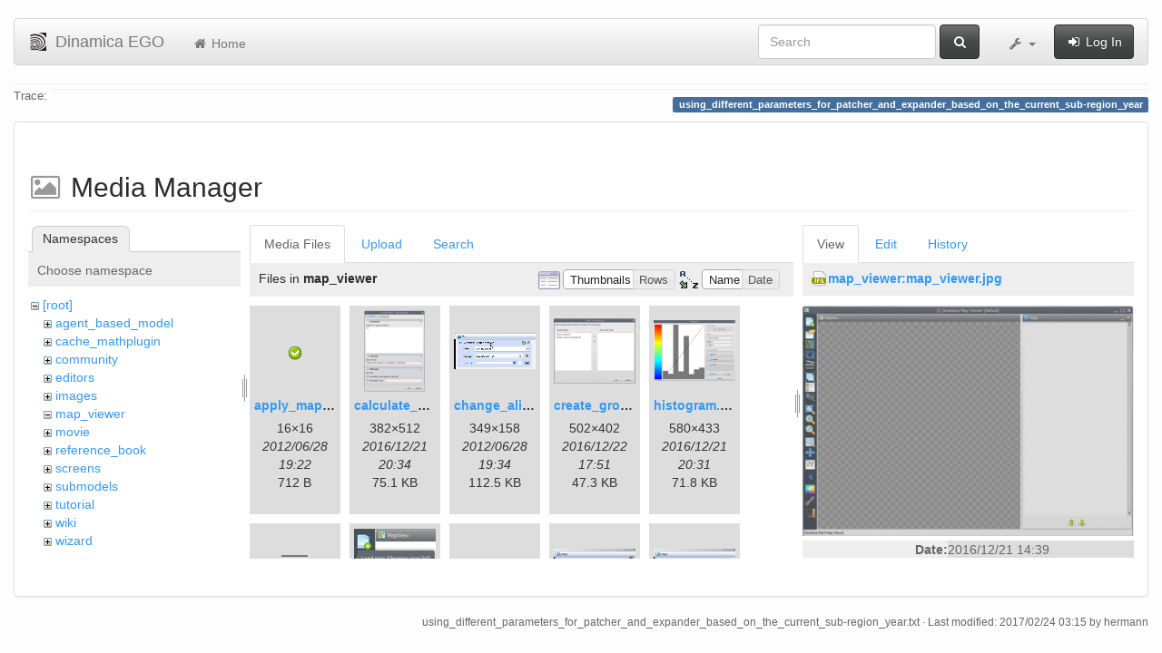

--- FILE ---
content_type: text/html; charset=utf-8
request_url: https://csr.ufmg.br/dinamica/dokuwiki/doku.php?id=using_different_parameters_for_patcher_and_expander_based_on_the_current_sub-region_year&image=map_viewer%3Amap_viewer.jpg&ns=map_viewer&tab_details=view&do=media&tab_files=files
body_size: 7434
content:
<!DOCTYPE html>
<html xmlns="http://www.w3.org/1999/xhtml" xml:lang="en"
  lang="en" dir="ltr" class="no-js">
<head>
  <meta charset="UTF-8" />
  <meta http-equiv="X-UA-Compatible" content="IE=edge" />
  <title>using_different_parameters_for_patcher_and_expander_based_on_the_current_sub-region_year [Dinamica EGO]</title>
  <script>(function(H){H.className=H.className.replace(/\bno-js\b/,'js')})(document.documentElement)</script>
  <meta name="viewport" content="width=device-width,initial-scale=1" />
  <link rel="shortcut icon" href="/dinamica/dokuwiki/lib/tpl/bootstrap3/images/favicon.ico" />
<link rel="apple-touch-icon" href="/dinamica/dokuwiki/lib/tpl/bootstrap3/images/apple-touch-icon.png" />
      <link type="text/css" rel="stylesheet" href="/dinamica/dokuwiki/lib/tpl/bootstrap3/assets/bootstrap/css/bootstrap.min.css" />
    <link type="text/css" rel="stylesheet" href="/dinamica/dokuwiki/lib/tpl/bootstrap3/assets/font-awesome/css/font-awesome.min.css" />
  <script type="text/javascript">/*<![CDATA[*/
    var TPL_CONFIG = {"tableFullWidth":1};
  /*!]]>*/</script>
  <meta name="generator" content="DokuWiki"/>
<meta name="robots" content="noindex,nofollow"/>
<link rel="search" type="application/opensearchdescription+xml" href="/dinamica/dokuwiki/lib/exe/opensearch.php" title="Dinamica EGO"/>
<link rel="start" href="/dinamica/dokuwiki/"/>
<link rel="contents" href="/dinamica/dokuwiki/doku.php?id=using_different_parameters_for_patcher_and_expander_based_on_the_current_sub-region_year&amp;do=index" title="Sitemap"/>
<link rel="alternate" type="application/rss+xml" title="Recent Changes" href="/dinamica/dokuwiki/feed.php"/>
<link rel="alternate" type="application/rss+xml" title="Current namespace" href="/dinamica/dokuwiki/feed.php?mode=list&amp;ns="/>
<link rel="alternate" type="text/html" title="Plain HTML" href="/dinamica/dokuwiki/doku.php?do=export_xhtml&amp;id=using_different_parameters_for_patcher_and_expander_based_on_the_current_sub-region_year"/>
<link rel="alternate" type="text/plain" title="Wiki Markup" href="/dinamica/dokuwiki/doku.php?do=export_raw&amp;id=using_different_parameters_for_patcher_and_expander_based_on_the_current_sub-region_year"/>
<link rel="stylesheet" type="text/css" href="/dinamica/dokuwiki/lib/exe/css.php?t=bootstrap3&amp;tseed=3aaee8ac0576a207c79c412156c1e2a8"/>
<!--[if gte IE 9]><!-->
<script type="text/javascript">/*<![CDATA[*/var NS='';var JSINFO = {"id":"using_different_parameters_for_patcher_and_expander_based_on_the_current_sub-region_year","namespace":"","relation":{"imageflow":null},"plugin_imagemap_mldummy":"\/dinamica\/dokuwiki\/lib\/exe\/fetch.php?media=wiki:dokuwiki-128.png","plugin_folded":{"hide":"hide","reveal":"reveal"},"ga":{"trackingId":"UA-67512405-1","anonymizeIp":true,"action":"media","trackOutboundLinks":false,"options":[],"pageview":"\/dinamica\/dokuwiki\/using_different_parameters_for_patcher_and_expander_based_on_the_current_sub-region_year?image=map_viewer%3Amap_viewer.jpg&ns=map_viewer&tab_details=view&tab_files=files"},"move_renameokay":false};
/*!]]>*/</script>
<script type="text/javascript" charset="utf-8" src="/dinamica/dokuwiki/lib/exe/jquery.php?tseed=23f888679b4f1dc26eef34902aca964f"></script>
<script type="text/javascript" charset="utf-8" src="/dinamica/dokuwiki/lib/exe/js.php?t=bootstrap3&amp;tseed=3aaee8ac0576a207c79c412156c1e2a8"></script>
<!--<![endif]-->
  <script type="text/javascript" src="/dinamica/dokuwiki/lib/tpl/bootstrap3/assets/bootstrap/js/bootstrap.min.js"></script>
  <style type="text/css">
    body { padding-top: 20px; }
    .toc-affix { z-index:1024; top:10px; right:10px; }
  </style>
  <!-- HTML5 shim and Respond.js for IE8 support of HTML5 elements and media queries -->
  <!-- WARNING: Respond.js doesn't work if you view the page via file:// -->
  <!--[if lt IE 9]>
  <script type="text/javascript" src="https://oss.maxcdn.com/html5shiv/3.7.2/html5shiv.min.js"></script>
  <script type="text/javascript" src="https://oss.maxcdn.com/respond/1.4.2/respond.min.js"></script>
  <![endif]-->
</head>
<body class="default page-on-panel">
  <!--[if IE 8 ]><div id="IE8"><![endif]-->
  <div id="dokuwiki__site" class="container-fluid">
    <div id="dokuwiki__top" class="site dokuwiki mode_media tpl_bootstrap3    ">

      
      <!-- header -->
      <div id="dokuwiki__header">
        <nav class="navbar  navbar-default" role="navigation">

  <div class="container-fluid">

    <div class="navbar-header">

      <button class="navbar-toggle" type="button" data-toggle="collapse" data-target=".navbar-collapse">
        <span class="icon-bar"></span>
        <span class="icon-bar"></span>
        <span class="icon-bar"></span>
      </button>

      <a href="/dinamica/dokuwiki/doku.php?id=start"  accesskey="h" title="[H]" class="navbar-brand"><img src="/dinamica/dokuwiki/lib/tpl/bootstrap3/images/logo.png" alt="Dinamica EGO" class="pull-left" id="dw__logo" width="20" height="20" /> <span id="dw__title" >Dinamica EGO</span></a>
    </div>

    <div class="collapse navbar-collapse">

      <ul class="nav navbar-nav" id="dw__navbar">
        <li>
  <a href="/dinamica/dokuwiki/doku.php?id=start" ><i class="fa fa-fw fa-home"></i> Home</a></li>
      </ul>

      <div class="navbar-right">

                  <form action="/dinamica/dokuwiki/doku.php?id=start" accept-charset="utf-8" class="navbar-form navbar-left search" id="dw__search" method="get" role="search"><div class="no"><div class="form-group"><input type="hidden" name="do" value="search" /><input id="qsearch__in" type="search" placeholder="Search" accesskey="f" name="id" class="edit form-control" title="[F]" /></div> <button type="submit" class="btn btn-default" title="Search"><i class="fa fa-fw fa-search"></i><span class="hidden-lg hidden-md hidden-sm"> Search</span></button><div id="qsearch__out" class="panel panel-default ajax_qsearch JSpopup"></div></div></form>        
        
<ul class="nav navbar-nav" id="dw__tools">


  <li class="dropdown">

    <a href="#" class="dropdown-toggle" data-toggle="dropdown" title="">
      <i class="fa fa-fw fa-wrench"></i> <span class="hidden-lg hidden-md hidden-sm">Tools</span> <span class="caret"></span>
    </a>

    <ul class="dropdown-menu tools" role="menu">
    
      <li class="dropdown-header">
        <i class="fa fa-fw fa-user"></i> User Tools      </li>
      
            <li class="divider" role="separator"></li>
      
    
      <li class="dropdown-header">
        <i class="fa fa-fw fa-wrench"></i> Site Tools      </li>
      <li class="active"><a href="/dinamica/dokuwiki/doku.php?id=using_different_parameters_for_patcher_and_expander_based_on_the_current_sub-region_year&amp;do=media&amp;ns="  class="action media" rel="nofollow" title="Media Manager"><i class="fa fa-fw fa-picture-o"></i> Media Manager</a></li><li><a href="/dinamica/dokuwiki/doku.php?id=using_different_parameters_for_patcher_and_expander_based_on_the_current_sub-region_year&amp;do=index"  class="action index" accesskey="x" rel="nofollow" title="Sitemap [X]"><i class="fa fa-fw fa-sitemap"></i> Sitemap</a></li>
            <li class="divider" role="separator"></li>
      
    
      <li class="dropdown-header">
        <i class="fa fa-fw fa-file"></i> Page Tools      </li>
      <li><a href="/dinamica/dokuwiki/doku.php?id=using_different_parameters_for_patcher_and_expander_based_on_the_current_sub-region_year&amp;do="  class="action show" accesskey="v" rel="nofollow" title="Show page [V]"><i class="fa fa-fw fa-pencil-square-o"></i> Show page</a></li><li><a href="/dinamica/dokuwiki/doku.php?id=using_different_parameters_for_patcher_and_expander_based_on_the_current_sub-region_year&amp;do=revisions"  class="action revs" accesskey="o" rel="nofollow" title="Old revisions [O]"><i class="fa fa-fw fa-clock-o"></i> Old revisions</a></li><li><a href="/dinamica/dokuwiki/doku.php?id=using_different_parameters_for_patcher_and_expander_based_on_the_current_sub-region_year&amp;do=backlink"  class="action backlink" rel="nofollow" title="Backlinks"><i class="fa fa-fw fa-link"></i> Backlinks</a></li><li><a href="javascript:void(0);" class="fold_unfold_all" onclick="fold_unfold_all();" rel="nofollow" title="Fold/unfold all"><span>Fold/unfold all</span></a></li><li class="plugin_move_page"><a href=""><span>Rename Page</span></a></li><li><a href="/dinamica/dokuwiki/doku.php?id=using_different_parameters_for_patcher_and_expander_based_on_the_current_sub-region_year&amp;do=export_odt"  class="action export_odt" rel="nofollow" title="ODT export"><span>ODT export</span></a></li><li><a href="#dokuwiki__top"  class="action top" accesskey="t" rel="nofollow" title="Back to top [T]"><i class="fa fa-fw fa-chevron-up"></i> Back to top</a></li>
      
        </ul>
  </li>


</ul>


        <ul class="nav navbar-nav">

          
                    <li>
            <span class="dw__actions">
              <a href="/dinamica/dokuwiki/doku.php?id=using_different_parameters_for_patcher_and_expander_based_on_the_current_sub-region_year&amp;do=login&amp;sectok="  class="action login" rel="nofollow" title="Log In"><i class="fa fa-fw fa-sign-in"></i> Log In</a>            </span>
          </li>
          
        </ul>

        
      </div>

    </div>
  </div>
</nav>

      </div>
      <!-- /header -->

            
            <div id="dw__breadcrumbs">
        <hr/>
                        <div class="dw__breadcrumbs hidden-print">
          <span class="bchead">Trace:</span>        </div>
                <hr/>
      </div>
      
      <p class="pageId text-right">
        <span class="label label-primary">using_different_parameters_for_patcher_and_expander_based_on_the_current_sub-region_year</span>
      </p>

      <div id="dw__msgarea">
              </div>

      <main class="main row" role="main">

        
        <!-- ********** CONTENT ********** -->
        <article id="dokuwiki__content" class="container-fluid" >

          <div class="panel panel-default" > 
            <div class="page group panel-body">

                                          
              <div class="toc-affix pull-right hidden-print" data-spy="affix" data-offset-top="150">
                              </div>

              <!-- wikipage start -->
              <div id="mediamanager__page">
<h1>Media Manager</h1>
<div class="panel namespaces">
<h2>Namespaces</h2>
<div class="panelHeader">Choose namespace</div>
<div class="panelContent" id="media__tree">

<ul class="idx">
<li class="media level0 open"><img src="/dinamica/dokuwiki/lib/images/minus.gif" alt="−" /><div class="li"><a href="/dinamica/dokuwiki/doku.php?id=using_different_parameters_for_patcher_and_expander_based_on_the_current_sub-region_year&amp;ns=&amp;tab_files=files&amp;do=media&amp;tab_details=view&amp;image=map_viewer%3Amap_viewer.jpg" class="idx_dir">[root]</a></div>
<ul class="idx">
<li class="media level1 closed"><img src="/dinamica/dokuwiki/lib/images/plus.gif" alt="+" /><div class="li"><a href="/dinamica/dokuwiki/doku.php?id=using_different_parameters_for_patcher_and_expander_based_on_the_current_sub-region_year&amp;ns=agent_based_model&amp;tab_files=files&amp;do=media&amp;tab_details=view&amp;image=map_viewer%3Amap_viewer.jpg" class="idx_dir">agent_based_model</a></div></li>
<li class="media level1 closed"><img src="/dinamica/dokuwiki/lib/images/plus.gif" alt="+" /><div class="li"><a href="/dinamica/dokuwiki/doku.php?id=using_different_parameters_for_patcher_and_expander_based_on_the_current_sub-region_year&amp;ns=cache_mathplugin&amp;tab_files=files&amp;do=media&amp;tab_details=view&amp;image=map_viewer%3Amap_viewer.jpg" class="idx_dir">cache_mathplugin</a></div></li>
<li class="media level1 closed"><img src="/dinamica/dokuwiki/lib/images/plus.gif" alt="+" /><div class="li"><a href="/dinamica/dokuwiki/doku.php?id=using_different_parameters_for_patcher_and_expander_based_on_the_current_sub-region_year&amp;ns=community&amp;tab_files=files&amp;do=media&amp;tab_details=view&amp;image=map_viewer%3Amap_viewer.jpg" class="idx_dir">community</a></div></li>
<li class="media level1 closed"><img src="/dinamica/dokuwiki/lib/images/plus.gif" alt="+" /><div class="li"><a href="/dinamica/dokuwiki/doku.php?id=using_different_parameters_for_patcher_and_expander_based_on_the_current_sub-region_year&amp;ns=editors&amp;tab_files=files&amp;do=media&amp;tab_details=view&amp;image=map_viewer%3Amap_viewer.jpg" class="idx_dir">editors</a></div></li>
<li class="media level1 closed"><img src="/dinamica/dokuwiki/lib/images/plus.gif" alt="+" /><div class="li"><a href="/dinamica/dokuwiki/doku.php?id=using_different_parameters_for_patcher_and_expander_based_on_the_current_sub-region_year&amp;ns=images&amp;tab_files=files&amp;do=media&amp;tab_details=view&amp;image=map_viewer%3Amap_viewer.jpg" class="idx_dir">images</a></div></li>
<li class="media level1 open"><img src="/dinamica/dokuwiki/lib/images/minus.gif" alt="−" /><div class="li"><a href="/dinamica/dokuwiki/doku.php?id=using_different_parameters_for_patcher_and_expander_based_on_the_current_sub-region_year&amp;ns=map_viewer&amp;tab_files=files&amp;do=media&amp;tab_details=view&amp;image=map_viewer%3Amap_viewer.jpg" class="idx_dir">map_viewer</a></div></li>
<li class="media level1 closed"><img src="/dinamica/dokuwiki/lib/images/plus.gif" alt="+" /><div class="li"><a href="/dinamica/dokuwiki/doku.php?id=using_different_parameters_for_patcher_and_expander_based_on_the_current_sub-region_year&amp;ns=movie&amp;tab_files=files&amp;do=media&amp;tab_details=view&amp;image=map_viewer%3Amap_viewer.jpg" class="idx_dir">movie</a></div></li>
<li class="media level1 closed"><img src="/dinamica/dokuwiki/lib/images/plus.gif" alt="+" /><div class="li"><a href="/dinamica/dokuwiki/doku.php?id=using_different_parameters_for_patcher_and_expander_based_on_the_current_sub-region_year&amp;ns=reference_book&amp;tab_files=files&amp;do=media&amp;tab_details=view&amp;image=map_viewer%3Amap_viewer.jpg" class="idx_dir">reference_book</a></div></li>
<li class="media level1 closed"><img src="/dinamica/dokuwiki/lib/images/plus.gif" alt="+" /><div class="li"><a href="/dinamica/dokuwiki/doku.php?id=using_different_parameters_for_patcher_and_expander_based_on_the_current_sub-region_year&amp;ns=screens&amp;tab_files=files&amp;do=media&amp;tab_details=view&amp;image=map_viewer%3Amap_viewer.jpg" class="idx_dir">screens</a></div></li>
<li class="media level1 closed"><img src="/dinamica/dokuwiki/lib/images/plus.gif" alt="+" /><div class="li"><a href="/dinamica/dokuwiki/doku.php?id=using_different_parameters_for_patcher_and_expander_based_on_the_current_sub-region_year&amp;ns=submodels&amp;tab_files=files&amp;do=media&amp;tab_details=view&amp;image=map_viewer%3Amap_viewer.jpg" class="idx_dir">submodels</a></div></li>
<li class="media level1 closed"><img src="/dinamica/dokuwiki/lib/images/plus.gif" alt="+" /><div class="li"><a href="/dinamica/dokuwiki/doku.php?id=using_different_parameters_for_patcher_and_expander_based_on_the_current_sub-region_year&amp;ns=tutorial&amp;tab_files=files&amp;do=media&amp;tab_details=view&amp;image=map_viewer%3Amap_viewer.jpg" class="idx_dir">tutorial</a></div></li>
<li class="media level1 closed"><img src="/dinamica/dokuwiki/lib/images/plus.gif" alt="+" /><div class="li"><a href="/dinamica/dokuwiki/doku.php?id=using_different_parameters_for_patcher_and_expander_based_on_the_current_sub-region_year&amp;ns=wiki&amp;tab_files=files&amp;do=media&amp;tab_details=view&amp;image=map_viewer%3Amap_viewer.jpg" class="idx_dir">wiki</a></div></li>
<li class="media level1 closed"><img src="/dinamica/dokuwiki/lib/images/plus.gif" alt="+" /><div class="li"><a href="/dinamica/dokuwiki/doku.php?id=using_different_parameters_for_patcher_and_expander_based_on_the_current_sub-region_year&amp;ns=wizard&amp;tab_files=files&amp;do=media&amp;tab_details=view&amp;image=map_viewer%3Amap_viewer.jpg" class="idx_dir">wizard</a></div></li>
</ul></li>
</ul>
</div>
</div>
<div class="panel filelist">
<h2 class="a11y">Media Files</h2>
<ul class="tabs">
<li><strong>Media Files</strong></li>
<li><a href="/dinamica/dokuwiki/doku.php?id=using_different_parameters_for_patcher_and_expander_based_on_the_current_sub-region_year&amp;tab_files=upload&amp;do=media&amp;tab_details=view&amp;image=map_viewer%3Amap_viewer.jpg&amp;ns=map_viewer">Upload</a></li>
<li><a href="/dinamica/dokuwiki/doku.php?id=using_different_parameters_for_patcher_and_expander_based_on_the_current_sub-region_year&amp;tab_files=search&amp;do=media&amp;tab_details=view&amp;image=map_viewer%3Amap_viewer.jpg&amp;ns=map_viewer">Search</a></li>
</ul>
<div class="panelHeader">
<h3>Files in <strong>map_viewer</strong></h3>
<form class="options" method="get" action="/dinamica/dokuwiki/doku.php?id=using_different_parameters_for_patcher_and_expander_based_on_the_current_sub-region_year" accept-charset="utf-8"><div class="no">
<input type="hidden" name="do" value="media" /><input type="hidden" name="tab_files" value="files" /><input type="hidden" name="tab_details" value="view" /><input type="hidden" name="image" value="map_viewer:map_viewer.jpg" /><input type="hidden" name="ns" value="map_viewer" /><ul>
<li class="listType"><label class="thumbs" for="listType__thumbs"><input type="radio" id="listType__thumbs" name="list_dwmedia" value="thumbs" checked="checked" /> <span>Thumbnails</span></label>
<label class="rows" for="listType__rows"><input type="radio" id="listType__rows" name="list_dwmedia" value="rows" /> <span>Rows</span></label>
</li>
<li class="sortBy"><label class="name" for="sortBy__name"><input type="radio" id="sortBy__name" name="sort_dwmedia" value="name" checked="checked" /> <span>Name</span></label>
<label class="date" for="sortBy__date"><input type="radio" id="sortBy__date" name="sort_dwmedia" value="date" /> <span>Date</span></label>
</li>
<li><button type="submit">Apply</button>
</li>
</ul>
</div></form>
</div>
<div class="panelContent">
<ul class="thumbs"><li><dl title="map_viewer:apply_map_alias.png">
<dt><a id="l_:map_viewer:apply_map_alias.png" class="image thumb" href="/dinamica/dokuwiki/doku.php?id=using_different_parameters_for_patcher_and_expander_based_on_the_current_sub-region_year&amp;image=map_viewer%3Aapply_map_alias.png&amp;ns=map_viewer&amp;tab_details=view&amp;do=media&amp;tab_files=files"><img src="/dinamica/dokuwiki/lib/exe/fetch.php?w=16&amp;h=16&amp;t=1340911330&amp;tok=177711&amp;media=map_viewer:apply_map_alias.png" alt="map_viewer:apply_map_alias.png" /></a></dt>
<dd class="name"><a href="/dinamica/dokuwiki/doku.php?id=using_different_parameters_for_patcher_and_expander_based_on_the_current_sub-region_year&amp;image=map_viewer%3Aapply_map_alias.png&amp;ns=map_viewer&amp;tab_details=view&amp;do=media&amp;tab_files=files" id="h_:map_viewer:apply_map_alias.png">apply_map_alias.png</a></dd>
<dd class="size">16&#215;16</dd>
<dd class="date">2012/06/28 19:22</dd>
<dd class="filesize">712 B</dd>
</dl></li>
<li><dl title="map_viewer:calculate_expression.png">
<dt><a id="l_:map_viewer:calculate_expression.png" class="image thumb" href="/dinamica/dokuwiki/doku.php?id=using_different_parameters_for_patcher_and_expander_based_on_the_current_sub-region_year&amp;image=map_viewer%3Acalculate_expression.png&amp;ns=map_viewer&amp;tab_details=view&amp;do=media&amp;tab_files=files"><img src="/dinamica/dokuwiki/lib/exe/fetch.php?w=67&amp;h=90&amp;t=1482352454&amp;tok=d55847&amp;media=map_viewer:calculate_expression.png" alt="map_viewer:calculate_expression.png" /></a></dt>
<dd class="name"><a href="/dinamica/dokuwiki/doku.php?id=using_different_parameters_for_patcher_and_expander_based_on_the_current_sub-region_year&amp;image=map_viewer%3Acalculate_expression.png&amp;ns=map_viewer&amp;tab_details=view&amp;do=media&amp;tab_files=files" id="h_:map_viewer:calculate_expression.png">calculate_expression.png</a></dd>
<dd class="size">382&#215;512</dd>
<dd class="date">2016/12/21 20:34</dd>
<dd class="filesize">75.1 KB</dd>
</dl></li>
<li><dl title="map_viewer:change_alias.gif">
<dt><a id="l_:map_viewer:change_alias.gif" class="image thumb" href="/dinamica/dokuwiki/doku.php?id=using_different_parameters_for_patcher_and_expander_based_on_the_current_sub-region_year&amp;image=map_viewer%3Achange_alias.gif&amp;ns=map_viewer&amp;tab_details=view&amp;do=media&amp;tab_files=files"><img src="/dinamica/dokuwiki/lib/exe/fetch.php?w=90&amp;h=40&amp;t=1340912040&amp;tok=18ea5a&amp;media=map_viewer:change_alias.gif" alt="map_viewer:change_alias.gif" /></a></dt>
<dd class="name"><a href="/dinamica/dokuwiki/doku.php?id=using_different_parameters_for_patcher_and_expander_based_on_the_current_sub-region_year&amp;image=map_viewer%3Achange_alias.gif&amp;ns=map_viewer&amp;tab_details=view&amp;do=media&amp;tab_files=files" id="h_:map_viewer:change_alias.gif">change_alias.gif</a></dd>
<dd class="size">349&#215;158</dd>
<dd class="date">2012/06/28 19:34</dd>
<dd class="filesize">112.5 KB</dd>
</dl></li>
<li><dl title="map_viewer:create_group.png">
<dt><a id="l_:map_viewer:create_group.png" class="image thumb" href="/dinamica/dokuwiki/doku.php?id=using_different_parameters_for_patcher_and_expander_based_on_the_current_sub-region_year&amp;image=map_viewer%3Acreate_group.png&amp;ns=map_viewer&amp;tab_details=view&amp;do=media&amp;tab_files=files"><img src="/dinamica/dokuwiki/lib/exe/fetch.php?w=90&amp;h=72&amp;t=1482429060&amp;tok=1929ae&amp;media=map_viewer:create_group.png" alt="map_viewer:create_group.png" /></a></dt>
<dd class="name"><a href="/dinamica/dokuwiki/doku.php?id=using_different_parameters_for_patcher_and_expander_based_on_the_current_sub-region_year&amp;image=map_viewer%3Acreate_group.png&amp;ns=map_viewer&amp;tab_details=view&amp;do=media&amp;tab_files=files" id="h_:map_viewer:create_group.png">create_group.png</a></dd>
<dd class="size">502&#215;402</dd>
<dd class="date">2016/12/22 17:51</dd>
<dd class="filesize">47.3 KB</dd>
</dl></li>
<li><dl title="map_viewer:histogram.png">
<dt><a id="l_:map_viewer:histogram.png" class="image thumb" href="/dinamica/dokuwiki/doku.php?id=using_different_parameters_for_patcher_and_expander_based_on_the_current_sub-region_year&amp;image=map_viewer%3Ahistogram.png&amp;ns=map_viewer&amp;tab_details=view&amp;do=media&amp;tab_files=files"><img src="/dinamica/dokuwiki/lib/exe/fetch.php?w=90&amp;h=67&amp;t=1482352308&amp;tok=e1adaf&amp;media=map_viewer:histogram.png" alt="map_viewer:histogram.png" /></a></dt>
<dd class="name"><a href="/dinamica/dokuwiki/doku.php?id=using_different_parameters_for_patcher_and_expander_based_on_the_current_sub-region_year&amp;image=map_viewer%3Ahistogram.png&amp;ns=map_viewer&amp;tab_details=view&amp;do=media&amp;tab_files=files" id="h_:map_viewer:histogram.png">histogram.png</a></dd>
<dd class="size">580&#215;433</dd>
<dd class="date">2016/12/21 20:31</dd>
<dd class="filesize">71.8 KB</dd>
</dl></li>
<li><dl title="map_viewer:info_icon.png">
<dt><a id="l_:map_viewer:info_icon.png" class="image thumb" href="/dinamica/dokuwiki/doku.php?id=using_different_parameters_for_patcher_and_expander_based_on_the_current_sub-region_year&amp;image=map_viewer%3Ainfo_icon.png&amp;ns=map_viewer&amp;tab_details=view&amp;do=media&amp;tab_files=files"><img src="/dinamica/dokuwiki/lib/exe/fetch.php?w=29&amp;h=29&amp;t=1337646144&amp;tok=2e7319&amp;media=map_viewer:info_icon.png" alt="map_viewer:info_icon.png" /></a></dt>
<dd class="name"><a href="/dinamica/dokuwiki/doku.php?id=using_different_parameters_for_patcher_and_expander_based_on_the_current_sub-region_year&amp;image=map_viewer%3Ainfo_icon.png&amp;ns=map_viewer&amp;tab_details=view&amp;do=media&amp;tab_files=files" id="h_:map_viewer:info_icon.png">info_icon.png</a></dd>
<dd class="size">29&#215;29</dd>
<dd class="date">2012/05/22 00:22</dd>
<dd class="filesize">682 B</dd>
</dl></li>
<li><dl title="map_viewer:load_menu.png">
<dt><a id="l_:map_viewer:load_menu.png" class="image thumb" href="/dinamica/dokuwiki/doku.php?id=using_different_parameters_for_patcher_and_expander_based_on_the_current_sub-region_year&amp;image=map_viewer%3Aload_menu.png&amp;ns=map_viewer&amp;tab_details=view&amp;do=media&amp;tab_files=files"><img src="/dinamica/dokuwiki/lib/exe/fetch.php?w=90&amp;h=88&amp;t=1482429270&amp;tok=d269ae&amp;media=map_viewer:load_menu.png" alt="map_viewer:load_menu.png" /></a></dt>
<dd class="name"><a href="/dinamica/dokuwiki/doku.php?id=using_different_parameters_for_patcher_and_expander_based_on_the_current_sub-region_year&amp;image=map_viewer%3Aload_menu.png&amp;ns=map_viewer&amp;tab_details=view&amp;do=media&amp;tab_files=files" id="h_:map_viewer:load_menu.png">load_menu.png</a></dd>
<dd class="size">160&#215;158</dd>
<dd class="date">2016/12/22 17:54</dd>
<dd class="filesize">24.4 KB</dd>
</dl></li>
<li><dl title="map_viewer:loaded_map.png">
<dt><a id="l_:map_viewer:loaded_map.png" class="image thumb" href="/dinamica/dokuwiki/doku.php?id=using_different_parameters_for_patcher_and_expander_based_on_the_current_sub-region_year&amp;image=map_viewer%3Aloaded_map.png&amp;ns=map_viewer&amp;tab_details=view&amp;do=media&amp;tab_files=files"><img src="/dinamica/dokuwiki/lib/exe/fetch.php?w=90&amp;h=18&amp;t=1337645740&amp;tok=6922ba&amp;media=map_viewer:loaded_map.png" alt="map_viewer:loaded_map.png" /></a></dt>
<dd class="name"><a href="/dinamica/dokuwiki/doku.php?id=using_different_parameters_for_patcher_and_expander_based_on_the_current_sub-region_year&amp;image=map_viewer%3Aloaded_map.png&amp;ns=map_viewer&amp;tab_details=view&amp;do=media&amp;tab_files=files" id="h_:map_viewer:loaded_map.png">loaded_map.png</a></dd>
<dd class="size">339&#215;68</dd>
<dd class="date">2012/05/22 00:15</dd>
<dd class="filesize">4.4 KB</dd>
</dl></li>
<li><dl title="map_viewer:loaded_map_buttons.png">
<dt><a id="l_:map_viewer:loaded_map_buttons.png" class="image thumb" href="/dinamica/dokuwiki/doku.php?id=using_different_parameters_for_patcher_and_expander_based_on_the_current_sub-region_year&amp;image=map_viewer%3Aloaded_map_buttons.png&amp;ns=map_viewer&amp;tab_details=view&amp;do=media&amp;tab_files=files"><img src="/dinamica/dokuwiki/lib/exe/fetch.php?w=90&amp;h=44&amp;t=1337646928&amp;tok=3253a1&amp;media=map_viewer:loaded_map_buttons.png" alt="map_viewer:loaded_map_buttons.png" /></a></dt>
<dd class="name"><a href="/dinamica/dokuwiki/doku.php?id=using_different_parameters_for_patcher_and_expander_based_on_the_current_sub-region_year&amp;image=map_viewer%3Aloaded_map_buttons.png&amp;ns=map_viewer&amp;tab_details=view&amp;do=media&amp;tab_files=files" id="h_:map_viewer:loaded_map_buttons.png">loaded_map_buttons.png</a></dd>
<dd class="size">342&#215;170</dd>
<dd class="date">2012/05/22 00:35</dd>
<dd class="filesize">18.1 KB</dd>
</dl></li>
<li><dl title="map_viewer:loaded_map_category.png">
<dt><a id="l_:map_viewer:loaded_map_category.png" class="image thumb" href="/dinamica/dokuwiki/doku.php?id=using_different_parameters_for_patcher_and_expander_based_on_the_current_sub-region_year&amp;image=map_viewer%3Aloaded_map_category.png&amp;ns=map_viewer&amp;tab_details=view&amp;do=media&amp;tab_files=files"><img src="/dinamica/dokuwiki/lib/exe/fetch.php?w=90&amp;h=44&amp;t=1337645940&amp;tok=8c3edf&amp;media=map_viewer:loaded_map_category.png" alt="map_viewer:loaded_map_category.png" /></a></dt>
<dd class="name"><a href="/dinamica/dokuwiki/doku.php?id=using_different_parameters_for_patcher_and_expander_based_on_the_current_sub-region_year&amp;image=map_viewer%3Aloaded_map_category.png&amp;ns=map_viewer&amp;tab_details=view&amp;do=media&amp;tab_files=files" id="h_:map_viewer:loaded_map_category.png">loaded_map_category.png</a></dd>
<dd class="size">342&#215;170</dd>
<dd class="date">2012/05/22 00:19</dd>
<dd class="filesize">11.7 KB</dd>
</dl></li>
<li><dl title="map_viewer:loaded_map_expanded.png">
<dt><a id="l_:map_viewer:loaded_map_expanded.png" class="image thumb" href="/dinamica/dokuwiki/doku.php?id=using_different_parameters_for_patcher_and_expander_based_on_the_current_sub-region_year&amp;image=map_viewer%3Aloaded_map_expanded.png&amp;ns=map_viewer&amp;tab_details=view&amp;do=media&amp;tab_files=files"><img src="/dinamica/dokuwiki/lib/exe/fetch.php?w=90&amp;h=42&amp;t=1337645914&amp;tok=3e3026&amp;media=map_viewer:loaded_map_expanded.png" alt="map_viewer:loaded_map_expanded.png" /></a></dt>
<dd class="name"><a href="/dinamica/dokuwiki/doku.php?id=using_different_parameters_for_patcher_and_expander_based_on_the_current_sub-region_year&amp;image=map_viewer%3Aloaded_map_expanded.png&amp;ns=map_viewer&amp;tab_details=view&amp;do=media&amp;tab_files=files" id="h_:map_viewer:loaded_map_expanded.png">loaded_map_expanded.png</a></dd>
<dd class="size">342&#215;163</dd>
<dd class="date">2012/05/22 00:18</dd>
<dd class="filesize">10.5 KB</dd>
</dl></li>
<li><dl title="map_viewer:main_window.png">
<dt><a id="l_:map_viewer:main_window.png" class="image thumb" href="/dinamica/dokuwiki/doku.php?id=using_different_parameters_for_patcher_and_expander_based_on_the_current_sub-region_year&amp;image=map_viewer%3Amain_window.png&amp;ns=map_viewer&amp;tab_details=view&amp;do=media&amp;tab_files=files"><img src="/dinamica/dokuwiki/lib/exe/fetch.php?w=90&amp;h=61&amp;t=1337642650&amp;tok=5c3c80&amp;media=map_viewer:main_window.png" alt="map_viewer:main_window.png" /></a></dt>
<dd class="name"><a href="/dinamica/dokuwiki/doku.php?id=using_different_parameters_for_patcher_and_expander_based_on_the_current_sub-region_year&amp;image=map_viewer%3Amain_window.png&amp;ns=map_viewer&amp;tab_details=view&amp;do=media&amp;tab_files=files" id="h_:map_viewer:main_window.png">main_window.png</a></dd>
<dd class="size">1021&#215;699</dd>
<dd class="date">2012/05/21 23:24</dd>
<dd class="filesize">59.3 KB</dd>
</dl></li>
<li><dl title="map_viewer:map_alias_showing.png">
<dt><a id="l_:map_viewer:map_alias_showing.png" class="image thumb" href="/dinamica/dokuwiki/doku.php?id=using_different_parameters_for_patcher_and_expander_based_on_the_current_sub-region_year&amp;image=map_viewer%3Amap_alias_showing.png&amp;ns=map_viewer&amp;tab_details=view&amp;do=media&amp;tab_files=files"><img src="/dinamica/dokuwiki/lib/exe/fetch.php?w=90&amp;h=30&amp;t=1340911612&amp;tok=e72bd3&amp;media=map_viewer:map_alias_showing.png" alt="map_viewer:map_alias_showing.png" /></a></dt>
<dd class="name"><a href="/dinamica/dokuwiki/doku.php?id=using_different_parameters_for_patcher_and_expander_based_on_the_current_sub-region_year&amp;image=map_viewer%3Amap_alias_showing.png&amp;ns=map_viewer&amp;tab_details=view&amp;do=media&amp;tab_files=files" id="h_:map_viewer:map_alias_showing.png">map_alias_showing.png</a></dd>
<dd class="size">501&#215;169</dd>
<dd class="date">2012/06/28 19:26</dd>
<dd class="filesize">16.5 KB</dd>
</dl></li>
<li><dl title="map_viewer:map_arrow_expand.png">
<dt><a id="l_:map_viewer:map_arrow_expand.png" class="image thumb" href="/dinamica/dokuwiki/doku.php?id=using_different_parameters_for_patcher_and_expander_based_on_the_current_sub-region_year&amp;image=map_viewer%3Amap_arrow_expand.png&amp;ns=map_viewer&amp;tab_details=view&amp;do=media&amp;tab_files=files"><img src="/dinamica/dokuwiki/lib/exe/fetch.php?w=24&amp;h=27&amp;t=1337645860&amp;tok=0ad1ff&amp;media=map_viewer:map_arrow_expand.png" alt="map_viewer:map_arrow_expand.png" /></a></dt>
<dd class="name"><a href="/dinamica/dokuwiki/doku.php?id=using_different_parameters_for_patcher_and_expander_based_on_the_current_sub-region_year&amp;image=map_viewer%3Amap_arrow_expand.png&amp;ns=map_viewer&amp;tab_details=view&amp;do=media&amp;tab_files=files" id="h_:map_viewer:map_arrow_expand.png">map_arrow_expand.png</a></dd>
<dd class="size">24&#215;27</dd>
<dd class="date">2012/05/22 00:17</dd>
<dd class="filesize">357 B</dd>
</dl></li>
<li><dl title="map_viewer:map_info.png">
<dt><a id="l_:map_viewer:map_info.png" class="image thumb" href="/dinamica/dokuwiki/doku.php?id=using_different_parameters_for_patcher_and_expander_based_on_the_current_sub-region_year&amp;image=map_viewer%3Amap_info.png&amp;ns=map_viewer&amp;tab_details=view&amp;do=media&amp;tab_files=files"><img src="/dinamica/dokuwiki/lib/exe/fetch.php?w=78&amp;h=90&amp;t=1482429545&amp;tok=6f4d88&amp;media=map_viewer:map_info.png" alt="map_viewer:map_info.png" /></a></dt>
<dd class="name"><a href="/dinamica/dokuwiki/doku.php?id=using_different_parameters_for_patcher_and_expander_based_on_the_current_sub-region_year&amp;image=map_viewer%3Amap_info.png&amp;ns=map_viewer&amp;tab_details=view&amp;do=media&amp;tab_files=files" id="h_:map_viewer:map_info.png">map_info.png</a></dd>
<dd class="size">454&#215;518</dd>
<dd class="date">2016/12/22 17:59</dd>
<dd class="filesize">46.7 KB</dd>
</dl></li>
<li><dl title="map_viewer:map_information_icon.png">
<dt><a id="l_:map_viewer:map_information_icon.png" class="image thumb" href="/dinamica/dokuwiki/doku.php?id=using_different_parameters_for_patcher_and_expander_based_on_the_current_sub-region_year&amp;image=map_viewer%3Amap_information_icon.png&amp;ns=map_viewer&amp;tab_details=view&amp;do=media&amp;tab_files=files"><img src="/dinamica/dokuwiki/lib/exe/fetch.php?w=16&amp;h=16&amp;t=1340911414&amp;tok=cadfaa&amp;media=map_viewer:map_information_icon.png" alt="map_viewer:map_information_icon.png" /></a></dt>
<dd class="name"><a href="/dinamica/dokuwiki/doku.php?id=using_different_parameters_for_patcher_and_expander_based_on_the_current_sub-region_year&amp;image=map_viewer%3Amap_information_icon.png&amp;ns=map_viewer&amp;tab_details=view&amp;do=media&amp;tab_files=files" id="h_:map_viewer:map_information_icon.png">map_information_icon.png</a></dd>
<dd class="size">16&#215;16</dd>
<dd class="date">2012/06/28 19:23</dd>
<dd class="filesize">764 B</dd>
</dl></li>
<li><dl title="map_viewer:map_viewer.jpg">
<dt><a id="l_:map_viewer:map_viewer.jpg" class="image thumb" href="/dinamica/dokuwiki/doku.php?id=using_different_parameters_for_patcher_and_expander_based_on_the_current_sub-region_year&amp;image=map_viewer%3Amap_viewer.jpg&amp;ns=map_viewer&amp;tab_details=view&amp;do=media&amp;tab_files=files"><img src="/dinamica/dokuwiki/lib/exe/fetch.php?w=90&amp;h=62&amp;t=1482331154&amp;tok=9535c6&amp;media=map_viewer:map_viewer.jpg" alt="map_viewer:map_viewer.jpg" /></a></dt>
<dd class="name"><a href="/dinamica/dokuwiki/doku.php?id=using_different_parameters_for_patcher_and_expander_based_on_the_current_sub-region_year&amp;image=map_viewer%3Amap_viewer.jpg&amp;ns=map_viewer&amp;tab_details=view&amp;do=media&amp;tab_files=files" id="h_:map_viewer:map_viewer.jpg">map_viewer.jpg</a></dd>
<dd class="size">716&#215;500</dd>
<dd class="date">2016/12/21 14:39</dd>
<dd class="filesize">138.3 KB</dd>
</dl></li>
<li><dl title="map_viewer:new_group.png">
<dt><a id="l_:map_viewer:new_group.png" class="image thumb" href="/dinamica/dokuwiki/doku.php?id=using_different_parameters_for_patcher_and_expander_based_on_the_current_sub-region_year&amp;image=map_viewer%3Anew_group.png&amp;ns=map_viewer&amp;tab_details=view&amp;do=media&amp;tab_files=files"><img src="/dinamica/dokuwiki/lib/exe/fetch.php?w=90&amp;h=48&amp;t=1482429161&amp;tok=d0f9db&amp;media=map_viewer:new_group.png" alt="map_viewer:new_group.png" /></a></dt>
<dd class="name"><a href="/dinamica/dokuwiki/doku.php?id=using_different_parameters_for_patcher_and_expander_based_on_the_current_sub-region_year&amp;image=map_viewer%3Anew_group.png&amp;ns=map_viewer&amp;tab_details=view&amp;do=media&amp;tab_files=files" id="h_:map_viewer:new_group.png">new_group.png</a></dd>
<dd class="size">342&#215;185</dd>
<dd class="date">2016/12/22 17:52</dd>
<dd class="filesize">11.1 KB</dd>
</dl></li>
<li><dl title="map_viewer:palette.png">
<dt><a id="l_:map_viewer:palette.png" class="image thumb" href="/dinamica/dokuwiki/doku.php?id=using_different_parameters_for_patcher_and_expander_based_on_the_current_sub-region_year&amp;image=map_viewer%3Apalette.png&amp;ns=map_viewer&amp;tab_details=view&amp;do=media&amp;tab_files=files"><img src="/dinamica/dokuwiki/lib/exe/fetch.php?w=90&amp;h=78&amp;t=1482346049&amp;tok=5e7839&amp;media=map_viewer:palette.png" alt="map_viewer:palette.png" /></a></dt>
<dd class="name"><a href="/dinamica/dokuwiki/doku.php?id=using_different_parameters_for_patcher_and_expander_based_on_the_current_sub-region_year&amp;image=map_viewer%3Apalette.png&amp;ns=map_viewer&amp;tab_details=view&amp;do=media&amp;tab_files=files" id="h_:map_viewer:palette.png">palette.png</a></dd>
<dd class="size">436&#215;379</dd>
<dd class="date">2016/12/21 18:47</dd>
<dd class="filesize">174.3 KB</dd>
</dl></li>
<li><dl title="map_viewer:palette_color.png">
<dt><a id="l_:map_viewer:palette_color.png" class="image thumb" href="/dinamica/dokuwiki/doku.php?id=using_different_parameters_for_patcher_and_expander_based_on_the_current_sub-region_year&amp;image=map_viewer%3Apalette_color.png&amp;ns=map_viewer&amp;tab_details=view&amp;do=media&amp;tab_files=files"><img src="/dinamica/dokuwiki/lib/exe/fetch.php?w=40&amp;h=29&amp;t=1337643996&amp;tok=11bc92&amp;media=map_viewer:palette_color.png" alt="map_viewer:palette_color.png" /></a></dt>
<dd class="name"><a href="/dinamica/dokuwiki/doku.php?id=using_different_parameters_for_patcher_and_expander_based_on_the_current_sub-region_year&amp;image=map_viewer%3Apalette_color.png&amp;ns=map_viewer&amp;tab_details=view&amp;do=media&amp;tab_files=files" id="h_:map_viewer:palette_color.png">palette_color.png</a></dd>
<dd class="size">40&#215;29</dd>
<dd class="date">2012/05/21 23:46</dd>
<dd class="filesize">278 B</dd>
</dl></li>
<li><dl title="map_viewer:palette_color_hover.png">
<dt><a id="l_:map_viewer:palette_color_hover.png" class="image thumb" href="/dinamica/dokuwiki/doku.php?id=using_different_parameters_for_patcher_and_expander_based_on_the_current_sub-region_year&amp;image=map_viewer%3Apalette_color_hover.png&amp;ns=map_viewer&amp;tab_details=view&amp;do=media&amp;tab_files=files"><img src="/dinamica/dokuwiki/lib/exe/fetch.php?w=90&amp;h=34&amp;t=1482347130&amp;tok=f60657&amp;media=map_viewer:palette_color_hover.png" alt="map_viewer:palette_color_hover.png" /></a></dt>
<dd class="name"><a href="/dinamica/dokuwiki/doku.php?id=using_different_parameters_for_patcher_and_expander_based_on_the_current_sub-region_year&amp;image=map_viewer%3Apalette_color_hover.png&amp;ns=map_viewer&amp;tab_details=view&amp;do=media&amp;tab_files=files" id="h_:map_viewer:palette_color_hover.png">palette_color_hover.png</a></dd>
<dd class="size">209&#215;80</dd>
<dd class="date">2016/12/21 19:05</dd>
<dd class="filesize">8 KB</dd>
</dl></li>
<li><dl title="map_viewer:palette_gradient.png">
<dt><a id="l_:map_viewer:palette_gradient.png" class="image thumb" href="/dinamica/dokuwiki/doku.php?id=using_different_parameters_for_patcher_and_expander_based_on_the_current_sub-region_year&amp;image=map_viewer%3Apalette_gradient.png&amp;ns=map_viewer&amp;tab_details=view&amp;do=media&amp;tab_files=files"><img src="/dinamica/dokuwiki/lib/exe/fetch.php?w=90&amp;h=15&amp;t=1482346590&amp;tok=760fae&amp;media=map_viewer:palette_gradient.png" alt="map_viewer:palette_gradient.png" /></a></dt>
<dd class="name"><a href="/dinamica/dokuwiki/doku.php?id=using_different_parameters_for_patcher_and_expander_based_on_the_current_sub-region_year&amp;image=map_viewer%3Apalette_gradient.png&amp;ns=map_viewer&amp;tab_details=view&amp;do=media&amp;tab_files=files" id="h_:map_viewer:palette_gradient.png">palette_gradient.png</a></dd>
<dd class="size">592&#215;100</dd>
<dd class="date">2016/12/21 18:56</dd>
<dd class="filesize">25.3 KB</dd>
</dl></li>
<li><dl title="map_viewer:restore_original_alias.png">
<dt><a id="l_:map_viewer:restore_original_alias.png" class="image thumb" href="/dinamica/dokuwiki/doku.php?id=using_different_parameters_for_patcher_and_expander_based_on_the_current_sub-region_year&amp;image=map_viewer%3Arestore_original_alias.png&amp;ns=map_viewer&amp;tab_details=view&amp;do=media&amp;tab_files=files"><img src="/dinamica/dokuwiki/lib/exe/fetch.php?w=16&amp;h=16&amp;t=1340911368&amp;tok=d52aba&amp;media=map_viewer:restore_original_alias.png" alt="map_viewer:restore_original_alias.png" /></a></dt>
<dd class="name"><a href="/dinamica/dokuwiki/doku.php?id=using_different_parameters_for_patcher_and_expander_based_on_the_current_sub-region_year&amp;image=map_viewer%3Arestore_original_alias.png&amp;ns=map_viewer&amp;tab_details=view&amp;do=media&amp;tab_files=files" id="h_:map_viewer:restore_original_alias.png">restore_original_alias.png</a></dd>
<dd class="size">16&#215;16</dd>
<dd class="date">2012/06/28 19:22</dd>
<dd class="filesize">718 B</dd>
</dl></li>
<li><dl title="map_viewer:toolbar_num.png">
<dt><a id="l_:map_viewer:toolbar_num.png" class="image thumb" href="/dinamica/dokuwiki/doku.php?id=using_different_parameters_for_patcher_and_expander_based_on_the_current_sub-region_year&amp;image=map_viewer%3Atoolbar_num.png&amp;ns=map_viewer&amp;tab_details=view&amp;do=media&amp;tab_files=files"><img src="/dinamica/dokuwiki/lib/exe/fetch.php?w=10&amp;h=90&amp;t=1482334075&amp;tok=4a8951&amp;media=map_viewer:toolbar_num.png" alt="map_viewer:toolbar_num.png" /></a></dt>
<dd class="name"><a href="/dinamica/dokuwiki/doku.php?id=using_different_parameters_for_patcher_and_expander_based_on_the_current_sub-region_year&amp;image=map_viewer%3Atoolbar_num.png&amp;ns=map_viewer&amp;tab_details=view&amp;do=media&amp;tab_files=files" id="h_:map_viewer:toolbar_num.png">toolbar_num.png</a></dd>
<dd class="size">76&#215;682</dd>
<dd class="date">2016/12/21 15:27</dd>
<dd class="filesize">48 KB</dd>
</dl></li>
</ul>
</div>
</div>
<div class="panel file">
<h2 class="a11y">File</h2>
<ul class="tabs">
<li><strong>View</strong></li>
<li><a href="/dinamica/dokuwiki/doku.php?id=using_different_parameters_for_patcher_and_expander_based_on_the_current_sub-region_year&amp;tab_details=edit&amp;do=media&amp;tab_files=files&amp;image=map_viewer%3Amap_viewer.jpg&amp;ns=map_viewer">Edit</a></li>
<li><a href="/dinamica/dokuwiki/doku.php?id=using_different_parameters_for_patcher_and_expander_based_on_the_current_sub-region_year&amp;tab_details=history&amp;do=media&amp;tab_files=files&amp;image=map_viewer%3Amap_viewer.jpg&amp;ns=map_viewer">History</a></li>
</ul>
<div class="panelHeader"><h3><strong><a href="/dinamica/dokuwiki/lib/exe/fetch.php?media=map_viewer:map_viewer.jpg" class="select mediafile mf_jpg" title="View original file">map_viewer:map_viewer.jpg</a></strong></h3></div>
<div class="panelContent">
<div class="image"><a href="/dinamica/dokuwiki/lib/exe/fetch.php?t=1482331154&amp;w=500&amp;h=349&amp;tok=e14a3d&amp;media=map_viewer:map_viewer.jpg" target="_blank" title="View original file"><img src="/dinamica/dokuwiki/lib/exe/fetch.php?t=1482331154&amp;w=500&amp;h=349&amp;tok=e14a3d&amp;media=map_viewer:map_viewer.jpg" alt="" style="max-width: 500px;" /></a></div>
<ul class="actions">
</ul>
<dl>
<dt>Date:</dt><dd>2016/12/21 14:39</dd>
<dt>Filename:</dt><dd>map_viewer.jpg</dd>
<dt>Format:</dt><dd>JPEG</dd>
<dt>Size:</dt><dd>138KB</dd>
<dt>Width:</dt><dd>716</dd>
<dt>Height:</dt><dd>500</dd>
</dl>
<dl>
<dt>References for:</dt><dd><a href="/dinamica/dokuwiki/doku.php?id=lesson_3" class="wikilink1" title="lesson_3">lesson_3</a></dd><dd><a href="/dinamica/dokuwiki/doku.php?id=map_viewer_interface" class="wikilink1" title="map_viewer_interface">map_viewer_interface</a></dd></dl>
</div>
</div>
</div>

              <!-- wikipage stop -->

                            
            </div>
          </div>

        </article>

        
      </main>

      <footer id="dokuwiki__footer" class="small">

        <a href="javascript:void(0)" class="back-to-top hidden-print btn btn-default btn-sm" title="skip to content" id="back-to-top"><i class="fa fa-chevron-up"></i></a>

        <div class="text-right">

                    <span class="docInfo">
            <bdi>using_different_parameters_for_patcher_and_expander_based_on_the_current_sub-region_year.txt</bdi> · Last modified: 2017/02/24 03:15 by <bdi>hermann</bdi>          </span>
          
          
        </div>

        
      </footer>

      
    </div><!-- /site -->

    <img src="/dinamica/dokuwiki/lib/exe/indexer.php?id=using_different_parameters_for_patcher_and_expander_based_on_the_current_sub-region_year&amp;1769041220" width="2" height="1" alt="" />
    <div id="screen__mode">      <span class="visible-xs"></span>
      <span class="visible-sm"></span>
      <span class="visible-md"></span>
      <span class="visible-lg"></span>
    </div>

  </div>
  <!--[if lte IE 8 ]></div><![endif]-->

</body>
</html>
